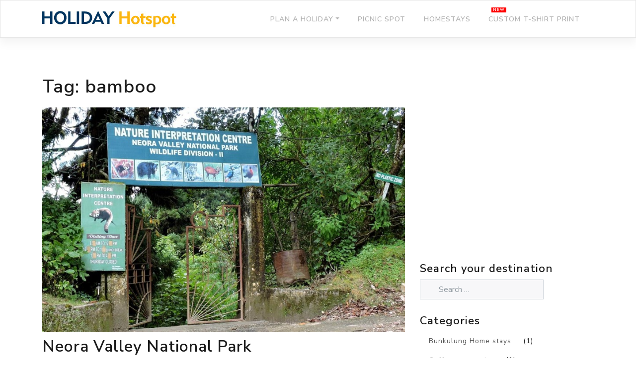

--- FILE ---
content_type: text/html; charset=UTF-8
request_url: https://www.holidayhotspot.info/tag/bamboo/
body_size: 12737
content:
<!DOCTYPE html>
<html dir="ltr" lang="en-US" prefix="og: https://ogp.me/ns#">
<head>
    <meta charset="UTF-8">
    <meta name="viewport" content="width=device-width, initial-scale=1">
    <meta http-equiv="X-UA-Compatible" content="IE=edge">
    <link rel="profile" href="http://gmpg.org/xfn/11">
<title>bamboo - Holiday Hotspot</title>
	<style>img:is([sizes="auto" i], [sizes^="auto," i]) { contain-intrinsic-size: 3000px 1500px }</style>
	
		<!-- All in One SEO 4.9.1 - aioseo.com -->
	<meta name="robots" content="max-image-preview:large" />
	<link rel="canonical" href="https://www.holidayhotspot.info/tag/bamboo/" />
	<meta name="generator" content="All in One SEO (AIOSEO) 4.9.1" />
		<script type="application/ld+json" class="aioseo-schema">
			{"@context":"https:\/\/schema.org","@graph":[{"@type":"BreadcrumbList","@id":"https:\/\/www.holidayhotspot.info\/tag\/bamboo\/#breadcrumblist","itemListElement":[{"@type":"ListItem","@id":"https:\/\/www.holidayhotspot.info#listItem","position":1,"name":"Home","item":"https:\/\/www.holidayhotspot.info","nextItem":{"@type":"ListItem","@id":"https:\/\/www.holidayhotspot.info\/tag\/bamboo\/#listItem","name":"bamboo"}},{"@type":"ListItem","@id":"https:\/\/www.holidayhotspot.info\/tag\/bamboo\/#listItem","position":2,"name":"bamboo","previousItem":{"@type":"ListItem","@id":"https:\/\/www.holidayhotspot.info#listItem","name":"Home"}}]},{"@type":"CollectionPage","@id":"https:\/\/www.holidayhotspot.info\/tag\/bamboo\/#collectionpage","url":"https:\/\/www.holidayhotspot.info\/tag\/bamboo\/","name":"bamboo - Holiday Hotspot","inLanguage":"en-US","isPartOf":{"@id":"https:\/\/www.holidayhotspot.info\/#website"},"breadcrumb":{"@id":"https:\/\/www.holidayhotspot.info\/tag\/bamboo\/#breadcrumblist"}},{"@type":"Organization","@id":"https:\/\/www.holidayhotspot.info\/#organization","name":"Holiday Hotspot","description":"Top 100 cheap home stays in West Bengal. No advance payment required, pay directly to the host. Best places to visit near Kolkata and in West Bengal, List of Tourist Spots in West Bengal, Weekend Getaways from Kolkata, List of adventure sports in West Bengal.","url":"https:\/\/www.holidayhotspot.info\/"},{"@type":"WebSite","@id":"https:\/\/www.holidayhotspot.info\/#website","url":"https:\/\/www.holidayhotspot.info\/","name":"Holiday Hotspot","description":"Top 100 cheap home stays in West Bengal. No advance payment required, pay directly to the host. Best places to visit near Kolkata and in West Bengal, List of Tourist Spots in West Bengal, Weekend Getaways from Kolkata, List of adventure sports in West Bengal.","inLanguage":"en-US","publisher":{"@id":"https:\/\/www.holidayhotspot.info\/#organization"}}]}
		</script>
		<!-- All in One SEO -->

<link rel="alternate" type="application/rss+xml" title="Holiday Hotspot &raquo; Feed" href="https://www.holidayhotspot.info/feed/" />
<link rel="alternate" type="application/rss+xml" title="Holiday Hotspot &raquo; Comments Feed" href="https://www.holidayhotspot.info/comments/feed/" />
<link rel="alternate" type="application/rss+xml" title="Holiday Hotspot &raquo; bamboo Tag Feed" href="https://www.holidayhotspot.info/tag/bamboo/feed/" />
<script type="text/javascript">
/* <![CDATA[ */
window._wpemojiSettings = {"baseUrl":"https:\/\/s.w.org\/images\/core\/emoji\/16.0.1\/72x72\/","ext":".png","svgUrl":"https:\/\/s.w.org\/images\/core\/emoji\/16.0.1\/svg\/","svgExt":".svg","source":{"concatemoji":"https:\/\/www.holidayhotspot.info\/wp-includes\/js\/wp-emoji-release.min.js?ver=6.8.3"}};
/*! This file is auto-generated */
!function(s,n){var o,i,e;function c(e){try{var t={supportTests:e,timestamp:(new Date).valueOf()};sessionStorage.setItem(o,JSON.stringify(t))}catch(e){}}function p(e,t,n){e.clearRect(0,0,e.canvas.width,e.canvas.height),e.fillText(t,0,0);var t=new Uint32Array(e.getImageData(0,0,e.canvas.width,e.canvas.height).data),a=(e.clearRect(0,0,e.canvas.width,e.canvas.height),e.fillText(n,0,0),new Uint32Array(e.getImageData(0,0,e.canvas.width,e.canvas.height).data));return t.every(function(e,t){return e===a[t]})}function u(e,t){e.clearRect(0,0,e.canvas.width,e.canvas.height),e.fillText(t,0,0);for(var n=e.getImageData(16,16,1,1),a=0;a<n.data.length;a++)if(0!==n.data[a])return!1;return!0}function f(e,t,n,a){switch(t){case"flag":return n(e,"\ud83c\udff3\ufe0f\u200d\u26a7\ufe0f","\ud83c\udff3\ufe0f\u200b\u26a7\ufe0f")?!1:!n(e,"\ud83c\udde8\ud83c\uddf6","\ud83c\udde8\u200b\ud83c\uddf6")&&!n(e,"\ud83c\udff4\udb40\udc67\udb40\udc62\udb40\udc65\udb40\udc6e\udb40\udc67\udb40\udc7f","\ud83c\udff4\u200b\udb40\udc67\u200b\udb40\udc62\u200b\udb40\udc65\u200b\udb40\udc6e\u200b\udb40\udc67\u200b\udb40\udc7f");case"emoji":return!a(e,"\ud83e\udedf")}return!1}function g(e,t,n,a){var r="undefined"!=typeof WorkerGlobalScope&&self instanceof WorkerGlobalScope?new OffscreenCanvas(300,150):s.createElement("canvas"),o=r.getContext("2d",{willReadFrequently:!0}),i=(o.textBaseline="top",o.font="600 32px Arial",{});return e.forEach(function(e){i[e]=t(o,e,n,a)}),i}function t(e){var t=s.createElement("script");t.src=e,t.defer=!0,s.head.appendChild(t)}"undefined"!=typeof Promise&&(o="wpEmojiSettingsSupports",i=["flag","emoji"],n.supports={everything:!0,everythingExceptFlag:!0},e=new Promise(function(e){s.addEventListener("DOMContentLoaded",e,{once:!0})}),new Promise(function(t){var n=function(){try{var e=JSON.parse(sessionStorage.getItem(o));if("object"==typeof e&&"number"==typeof e.timestamp&&(new Date).valueOf()<e.timestamp+604800&&"object"==typeof e.supportTests)return e.supportTests}catch(e){}return null}();if(!n){if("undefined"!=typeof Worker&&"undefined"!=typeof OffscreenCanvas&&"undefined"!=typeof URL&&URL.createObjectURL&&"undefined"!=typeof Blob)try{var e="postMessage("+g.toString()+"("+[JSON.stringify(i),f.toString(),p.toString(),u.toString()].join(",")+"));",a=new Blob([e],{type:"text/javascript"}),r=new Worker(URL.createObjectURL(a),{name:"wpTestEmojiSupports"});return void(r.onmessage=function(e){c(n=e.data),r.terminate(),t(n)})}catch(e){}c(n=g(i,f,p,u))}t(n)}).then(function(e){for(var t in e)n.supports[t]=e[t],n.supports.everything=n.supports.everything&&n.supports[t],"flag"!==t&&(n.supports.everythingExceptFlag=n.supports.everythingExceptFlag&&n.supports[t]);n.supports.everythingExceptFlag=n.supports.everythingExceptFlag&&!n.supports.flag,n.DOMReady=!1,n.readyCallback=function(){n.DOMReady=!0}}).then(function(){return e}).then(function(){var e;n.supports.everything||(n.readyCallback(),(e=n.source||{}).concatemoji?t(e.concatemoji):e.wpemoji&&e.twemoji&&(t(e.twemoji),t(e.wpemoji)))}))}((window,document),window._wpemojiSettings);
/* ]]> */
</script>
<style id='wp-emoji-styles-inline-css' type='text/css'>

	img.wp-smiley, img.emoji {
		display: inline !important;
		border: none !important;
		box-shadow: none !important;
		height: 1em !important;
		width: 1em !important;
		margin: 0 0.07em !important;
		vertical-align: -0.1em !important;
		background: none !important;
		padding: 0 !important;
	}
</style>
<link rel='stylesheet' id='wp-block-library-css' href='https://www.holidayhotspot.info/wp-includes/css/dist/block-library/style.min.css?ver=6.8.3' type='text/css' media='all' />
<style id='classic-theme-styles-inline-css' type='text/css'>
/*! This file is auto-generated */
.wp-block-button__link{color:#fff;background-color:#32373c;border-radius:9999px;box-shadow:none;text-decoration:none;padding:calc(.667em + 2px) calc(1.333em + 2px);font-size:1.125em}.wp-block-file__button{background:#32373c;color:#fff;text-decoration:none}
</style>
<link rel='stylesheet' id='aioseo/css/src/vue/standalone/blocks/table-of-contents/global.scss-css' href='https://www.holidayhotspot.info/wp-content/plugins/all-in-one-seo-pack/dist/Lite/assets/css/table-of-contents/global.e90f6d47.css?ver=4.9.1' type='text/css' media='all' />
<style id='global-styles-inline-css' type='text/css'>
:root{--wp--preset--aspect-ratio--square: 1;--wp--preset--aspect-ratio--4-3: 4/3;--wp--preset--aspect-ratio--3-4: 3/4;--wp--preset--aspect-ratio--3-2: 3/2;--wp--preset--aspect-ratio--2-3: 2/3;--wp--preset--aspect-ratio--16-9: 16/9;--wp--preset--aspect-ratio--9-16: 9/16;--wp--preset--color--black: #000000;--wp--preset--color--cyan-bluish-gray: #abb8c3;--wp--preset--color--white: #ffffff;--wp--preset--color--pale-pink: #f78da7;--wp--preset--color--vivid-red: #cf2e2e;--wp--preset--color--luminous-vivid-orange: #ff6900;--wp--preset--color--luminous-vivid-amber: #fcb900;--wp--preset--color--light-green-cyan: #7bdcb5;--wp--preset--color--vivid-green-cyan: #00d084;--wp--preset--color--pale-cyan-blue: #8ed1fc;--wp--preset--color--vivid-cyan-blue: #0693e3;--wp--preset--color--vivid-purple: #9b51e0;--wp--preset--gradient--vivid-cyan-blue-to-vivid-purple: linear-gradient(135deg,rgba(6,147,227,1) 0%,rgb(155,81,224) 100%);--wp--preset--gradient--light-green-cyan-to-vivid-green-cyan: linear-gradient(135deg,rgb(122,220,180) 0%,rgb(0,208,130) 100%);--wp--preset--gradient--luminous-vivid-amber-to-luminous-vivid-orange: linear-gradient(135deg,rgba(252,185,0,1) 0%,rgba(255,105,0,1) 100%);--wp--preset--gradient--luminous-vivid-orange-to-vivid-red: linear-gradient(135deg,rgba(255,105,0,1) 0%,rgb(207,46,46) 100%);--wp--preset--gradient--very-light-gray-to-cyan-bluish-gray: linear-gradient(135deg,rgb(238,238,238) 0%,rgb(169,184,195) 100%);--wp--preset--gradient--cool-to-warm-spectrum: linear-gradient(135deg,rgb(74,234,220) 0%,rgb(151,120,209) 20%,rgb(207,42,186) 40%,rgb(238,44,130) 60%,rgb(251,105,98) 80%,rgb(254,248,76) 100%);--wp--preset--gradient--blush-light-purple: linear-gradient(135deg,rgb(255,206,236) 0%,rgb(152,150,240) 100%);--wp--preset--gradient--blush-bordeaux: linear-gradient(135deg,rgb(254,205,165) 0%,rgb(254,45,45) 50%,rgb(107,0,62) 100%);--wp--preset--gradient--luminous-dusk: linear-gradient(135deg,rgb(255,203,112) 0%,rgb(199,81,192) 50%,rgb(65,88,208) 100%);--wp--preset--gradient--pale-ocean: linear-gradient(135deg,rgb(255,245,203) 0%,rgb(182,227,212) 50%,rgb(51,167,181) 100%);--wp--preset--gradient--electric-grass: linear-gradient(135deg,rgb(202,248,128) 0%,rgb(113,206,126) 100%);--wp--preset--gradient--midnight: linear-gradient(135deg,rgb(2,3,129) 0%,rgb(40,116,252) 100%);--wp--preset--font-size--small: 13px;--wp--preset--font-size--medium: 20px;--wp--preset--font-size--large: 36px;--wp--preset--font-size--x-large: 42px;--wp--preset--spacing--20: 0.44rem;--wp--preset--spacing--30: 0.67rem;--wp--preset--spacing--40: 1rem;--wp--preset--spacing--50: 1.5rem;--wp--preset--spacing--60: 2.25rem;--wp--preset--spacing--70: 3.38rem;--wp--preset--spacing--80: 5.06rem;--wp--preset--shadow--natural: 6px 6px 9px rgba(0, 0, 0, 0.2);--wp--preset--shadow--deep: 12px 12px 50px rgba(0, 0, 0, 0.4);--wp--preset--shadow--sharp: 6px 6px 0px rgba(0, 0, 0, 0.2);--wp--preset--shadow--outlined: 6px 6px 0px -3px rgba(255, 255, 255, 1), 6px 6px rgba(0, 0, 0, 1);--wp--preset--shadow--crisp: 6px 6px 0px rgba(0, 0, 0, 1);}:where(.is-layout-flex){gap: 0.5em;}:where(.is-layout-grid){gap: 0.5em;}body .is-layout-flex{display: flex;}.is-layout-flex{flex-wrap: wrap;align-items: center;}.is-layout-flex > :is(*, div){margin: 0;}body .is-layout-grid{display: grid;}.is-layout-grid > :is(*, div){margin: 0;}:where(.wp-block-columns.is-layout-flex){gap: 2em;}:where(.wp-block-columns.is-layout-grid){gap: 2em;}:where(.wp-block-post-template.is-layout-flex){gap: 1.25em;}:where(.wp-block-post-template.is-layout-grid){gap: 1.25em;}.has-black-color{color: var(--wp--preset--color--black) !important;}.has-cyan-bluish-gray-color{color: var(--wp--preset--color--cyan-bluish-gray) !important;}.has-white-color{color: var(--wp--preset--color--white) !important;}.has-pale-pink-color{color: var(--wp--preset--color--pale-pink) !important;}.has-vivid-red-color{color: var(--wp--preset--color--vivid-red) !important;}.has-luminous-vivid-orange-color{color: var(--wp--preset--color--luminous-vivid-orange) !important;}.has-luminous-vivid-amber-color{color: var(--wp--preset--color--luminous-vivid-amber) !important;}.has-light-green-cyan-color{color: var(--wp--preset--color--light-green-cyan) !important;}.has-vivid-green-cyan-color{color: var(--wp--preset--color--vivid-green-cyan) !important;}.has-pale-cyan-blue-color{color: var(--wp--preset--color--pale-cyan-blue) !important;}.has-vivid-cyan-blue-color{color: var(--wp--preset--color--vivid-cyan-blue) !important;}.has-vivid-purple-color{color: var(--wp--preset--color--vivid-purple) !important;}.has-black-background-color{background-color: var(--wp--preset--color--black) !important;}.has-cyan-bluish-gray-background-color{background-color: var(--wp--preset--color--cyan-bluish-gray) !important;}.has-white-background-color{background-color: var(--wp--preset--color--white) !important;}.has-pale-pink-background-color{background-color: var(--wp--preset--color--pale-pink) !important;}.has-vivid-red-background-color{background-color: var(--wp--preset--color--vivid-red) !important;}.has-luminous-vivid-orange-background-color{background-color: var(--wp--preset--color--luminous-vivid-orange) !important;}.has-luminous-vivid-amber-background-color{background-color: var(--wp--preset--color--luminous-vivid-amber) !important;}.has-light-green-cyan-background-color{background-color: var(--wp--preset--color--light-green-cyan) !important;}.has-vivid-green-cyan-background-color{background-color: var(--wp--preset--color--vivid-green-cyan) !important;}.has-pale-cyan-blue-background-color{background-color: var(--wp--preset--color--pale-cyan-blue) !important;}.has-vivid-cyan-blue-background-color{background-color: var(--wp--preset--color--vivid-cyan-blue) !important;}.has-vivid-purple-background-color{background-color: var(--wp--preset--color--vivid-purple) !important;}.has-black-border-color{border-color: var(--wp--preset--color--black) !important;}.has-cyan-bluish-gray-border-color{border-color: var(--wp--preset--color--cyan-bluish-gray) !important;}.has-white-border-color{border-color: var(--wp--preset--color--white) !important;}.has-pale-pink-border-color{border-color: var(--wp--preset--color--pale-pink) !important;}.has-vivid-red-border-color{border-color: var(--wp--preset--color--vivid-red) !important;}.has-luminous-vivid-orange-border-color{border-color: var(--wp--preset--color--luminous-vivid-orange) !important;}.has-luminous-vivid-amber-border-color{border-color: var(--wp--preset--color--luminous-vivid-amber) !important;}.has-light-green-cyan-border-color{border-color: var(--wp--preset--color--light-green-cyan) !important;}.has-vivid-green-cyan-border-color{border-color: var(--wp--preset--color--vivid-green-cyan) !important;}.has-pale-cyan-blue-border-color{border-color: var(--wp--preset--color--pale-cyan-blue) !important;}.has-vivid-cyan-blue-border-color{border-color: var(--wp--preset--color--vivid-cyan-blue) !important;}.has-vivid-purple-border-color{border-color: var(--wp--preset--color--vivid-purple) !important;}.has-vivid-cyan-blue-to-vivid-purple-gradient-background{background: var(--wp--preset--gradient--vivid-cyan-blue-to-vivid-purple) !important;}.has-light-green-cyan-to-vivid-green-cyan-gradient-background{background: var(--wp--preset--gradient--light-green-cyan-to-vivid-green-cyan) !important;}.has-luminous-vivid-amber-to-luminous-vivid-orange-gradient-background{background: var(--wp--preset--gradient--luminous-vivid-amber-to-luminous-vivid-orange) !important;}.has-luminous-vivid-orange-to-vivid-red-gradient-background{background: var(--wp--preset--gradient--luminous-vivid-orange-to-vivid-red) !important;}.has-very-light-gray-to-cyan-bluish-gray-gradient-background{background: var(--wp--preset--gradient--very-light-gray-to-cyan-bluish-gray) !important;}.has-cool-to-warm-spectrum-gradient-background{background: var(--wp--preset--gradient--cool-to-warm-spectrum) !important;}.has-blush-light-purple-gradient-background{background: var(--wp--preset--gradient--blush-light-purple) !important;}.has-blush-bordeaux-gradient-background{background: var(--wp--preset--gradient--blush-bordeaux) !important;}.has-luminous-dusk-gradient-background{background: var(--wp--preset--gradient--luminous-dusk) !important;}.has-pale-ocean-gradient-background{background: var(--wp--preset--gradient--pale-ocean) !important;}.has-electric-grass-gradient-background{background: var(--wp--preset--gradient--electric-grass) !important;}.has-midnight-gradient-background{background: var(--wp--preset--gradient--midnight) !important;}.has-small-font-size{font-size: var(--wp--preset--font-size--small) !important;}.has-medium-font-size{font-size: var(--wp--preset--font-size--medium) !important;}.has-large-font-size{font-size: var(--wp--preset--font-size--large) !important;}.has-x-large-font-size{font-size: var(--wp--preset--font-size--x-large) !important;}
:where(.wp-block-post-template.is-layout-flex){gap: 1.25em;}:where(.wp-block-post-template.is-layout-grid){gap: 1.25em;}
:where(.wp-block-columns.is-layout-flex){gap: 2em;}:where(.wp-block-columns.is-layout-grid){gap: 2em;}
:root :where(.wp-block-pullquote){font-size: 1.5em;line-height: 1.6;}
</style>
<link rel='stylesheet' id='contact-form-7-css' href='https://www.holidayhotspot.info/wp-content/plugins/contact-form-7/includes/css/styles.css?ver=6.1.4' type='text/css' media='all' />
<link rel='stylesheet' id='wp-bootstrap-starter-bootstrap-css-css' href='https://www.holidayhotspot.info/wp-content/themes/wp-bootstrap-starter/inc/assets/css/bootstrap.min.css?ver=6.8.3' type='text/css' media='all' />
<link rel='stylesheet' id='wp-bootstrap-pro-fontawesome-cdn-css' href='https://www.holidayhotspot.info/wp-content/themes/wp-bootstrap-starter/inc/assets/css/fontawesome.min.css?ver=6.8.3' type='text/css' media='all' />
<link rel='stylesheet' id='wp-bootstrap-starter-style-css' href='https://www.holidayhotspot.info/wp-content/themes/wp-bootstrap-starter/style.css?ver=6.8.3' type='text/css' media='all' />
<link rel='stylesheet' id='wp-bootstrap-starter-lux-css' href='https://www.holidayhotspot.info/wp-content/themes/wp-bootstrap-starter/inc/assets/css/presets/theme-option/lux.css?ver=6.8.3' type='text/css' media='all' />
<script type="text/javascript" src="https://www.holidayhotspot.info/wp-includes/js/jquery/jquery.min.js?ver=3.7.1" id="jquery-core-js"></script>
<script type="text/javascript" src="https://www.holidayhotspot.info/wp-includes/js/jquery/jquery-migrate.min.js?ver=3.4.1" id="jquery-migrate-js"></script>
<!--[if lt IE 9]>
<script type="text/javascript" src="https://www.holidayhotspot.info/wp-content/themes/wp-bootstrap-starter/inc/assets/js/html5.js?ver=3.7.0" id="html5hiv-js"></script>
<![endif]-->
<link rel="https://api.w.org/" href="https://www.holidayhotspot.info/wp-json/" /><link rel="alternate" title="JSON" type="application/json" href="https://www.holidayhotspot.info/wp-json/wp/v2/tags/309" /><link rel="EditURI" type="application/rsd+xml" title="RSD" href="https://www.holidayhotspot.info/xmlrpc.php?rsd" />
<meta name="generator" content="WordPress 6.8.3" />
 
		<style type="text/css">
			.social-ring:after {
				 clear: both;
			}
				   
			.social-ring:before,
			.social-ring:after {
				 content: "";
				 display: table;
			}
			
			.social-ring {
				margin: 0 0 0.5em !important;
				padding: 0 !important;
				line-height: 20px !important;
				height: auto;
				font-size: 11px;
			}
			.social-ring-button {
				float: left !important;
								height: 30px;
								margin: 0 5px 0 0 !important;
				padding: 0 !important;
			}
			.social-ring .social-ring-button iframe {
				max-width: none !important;
			}
		</style>
	<link rel="pingback" href="https://www.holidayhotspot.info/xmlrpc.php">    <style type="text/css">
        #page-sub-header { background: #fff; }
    </style>
    	<style type="text/css">
			.site-title,
		.site-description {
			position: absolute;
			clip: rect(1px, 1px, 1px, 1px);
		}
		</style>
	<link rel="icon" href="https://www.holidayhotspot.info/wp-content/uploads/2019/11/cropped-logo-icon-2-32x32.png" sizes="32x32" />
<link rel="icon" href="https://www.holidayhotspot.info/wp-content/uploads/2019/11/cropped-logo-icon-2-192x192.png" sizes="192x192" />
<link rel="apple-touch-icon" href="https://www.holidayhotspot.info/wp-content/uploads/2019/11/cropped-logo-icon-2-180x180.png" />
<meta name="msapplication-TileImage" content="https://www.holidayhotspot.info/wp-content/uploads/2019/11/cropped-logo-icon-2-270x270.png" />
		<style type="text/css" id="wp-custom-css">
			body { color: #222;}
a { color: #f35d05;}
h2 a,
#footer-widget a,
aside a
{ color: #555;}
.cat-links a,
.tags-links a {    color: rgba(0, 0, 0, 0.3);}
b, strong {
       font-weight: 700;
    font-family: arial;
}
.homestay-list h2 a { color: #222;}
 .archive .wp-post-image { margin-bottom: 10px;
}
.more-link {
	  background-color: #314381;
    padding: 8px 15px;
    text-transform: uppercase;
    color: #fff;
  	display: inline-block;
    clear: both;
    font-size: .65rem;
}
.more-link:hover {	 
    color: #fff;
	  text-decoration: none;
}
.sidebar-g-ad li { list-style: none; margin: 0;}		</style>
		<!-- Google Tag Manager -->
<script>(function(w,d,s,l,i){w[l]=w[l]||[];w[l].push({'gtm.start':
new Date().getTime(),event:'gtm.js'});var f=d.getElementsByTagName(s)[0],
j=d.createElement(s),dl=l!='dataLayer'?'&l='+l:'';j.async=true;j.src=
'https://www.googletagmanager.com/gtm.js?id='+i+dl;f.parentNode.insertBefore(j,f);
})(window,document,'script','dataLayer','GTM-TTR955H');</script>
<!-- End Google Tag Manager -->
<!-- Google tag (gtag.js) -->
<script async src="https://www.googletagmanager.com/gtag/js?id=G-M9JFL0WLG1"></script>
<script>
  window.dataLayer = window.dataLayer || [];
  function gtag(){dataLayer.push(arguments);}
  gtag('js', new Date());

  gtag('config', 'G-M9JFL0WLG1');
</script>
<!-- End Google tag (gtag.js) -->

<!-- Google add -->
<script async src="https://pagead2.googlesyndication.com/pagead/js/adsbygoogle.js?client=ca-pub-5457329866947955" crossorigin="anonymous"></script>
<!-- / Google add -->
</head>

<body class="archive tag tag-bamboo tag-309 wp-theme-wp-bootstrap-starter hfeed theme-preset-active">
<!-- Google Tag Manager (noscript) -->
<noscript><iframe src="https://www.googletagmanager.com/ns.html?id=GTM-TTR955H"
height="0" width="0" style="display:none;visibility:hidden"></iframe></noscript>
<!-- End Google Tag Manager (noscript) -->
<div id="page" class="site">
	<a class="skip-link screen-reader-text" href="#content">Skip to content</a>
    	<header id="masthead" class="site-header navbar-static-top navbar-light bg-light" role="banner">
        <div class="container">
            <nav class="navbar navbar-expand-xl p-0">
                <div class="navbar-brand">
                                            <a href="https://www.holidayhotspot.info/">
                            <img src="https://www.holidayhotspot.info/wp-content/uploads/2018/12/holiday-hot-spot-logo.jpg" alt="Holiday Hotspot">
                        </a>
                    
                </div>
                <button class="navbar-toggler" type="button" data-toggle="collapse" data-target="#main-nav" aria-controls="" aria-expanded="false" aria-label="Toggle navigation">
                    <span class="navbar-toggler-icon"></span>
                </button>

                <div id="main-nav" class="collapse navbar-collapse justify-content-end"><ul id="menu-top-bar-main-menu" class="navbar-nav"><li itemscope="itemscope" itemtype="https://www.schema.org/SiteNavigationElement" id="menu-item-2261" class="menu-item menu-item-type-post_type menu-item-object-page menu-item-has-children dropdown menu-item-2261 nav-item"><a title="Plan a holiday" href="#" data-toggle="dropdown" aria-haspopup="true" aria-expanded="false" class="dropdown-toggle nav-link" id="menu-item-dropdown-2261">Plan a holiday</a>
<ul class="dropdown-menu" aria-labelledby="menu-item-dropdown-2261" role="menu">
	<li itemscope="itemscope" itemtype="https://www.schema.org/SiteNavigationElement" id="menu-item-2231" class="menu-item menu-item-type-taxonomy menu-item-object-category menu-item-2231 nav-item"><a title="Weekend Destination around Kolkata" href="https://www.holidayhotspot.info/category/west-bengal/weekend-destination-around-kolkata/" class="dropdown-item">Weekend Destination around Kolkata</a></li>
	<li itemscope="itemscope" itemtype="https://www.schema.org/SiteNavigationElement" id="menu-item-3020" class="menu-item menu-item-type-taxonomy menu-item-object-category menu-item-3020 nav-item"><a title="National parks and wildlife sanctuaries in West Bengal" href="https://www.holidayhotspot.info/category/west-bengal/popular-national-parks-and-wildlife-sanctuaries-in-west-bengal/" class="dropdown-item">National parks and wildlife sanctuaries in West Bengal</a></li>
	<li itemscope="itemscope" itemtype="https://www.schema.org/SiteNavigationElement" id="menu-item-2255" class="menu-item menu-item-type-taxonomy menu-item-object-category menu-item-2255 nav-item"><a title="Adventure Sports in west bengal" href="https://www.holidayhotspot.info/category/west-bengal/adventure-sports-rock-climbing-mountaineering-in-west-bengal/" class="dropdown-item">Adventure Sports in west bengal</a></li>
	<li itemscope="itemscope" itemtype="https://www.schema.org/SiteNavigationElement" id="menu-item-2228" class="menu-item menu-item-type-taxonomy menu-item-object-category menu-item-2228 nav-item"><a title="Forest Bungalow in West Bengal" href="https://www.holidayhotspot.info/category/west-bengal/forest-bungalow-in-west-bengal/" class="dropdown-item">Forest Bungalow in West Bengal</a></li>
	<li itemscope="itemscope" itemtype="https://www.schema.org/SiteNavigationElement" id="menu-item-2235" class="menu-item menu-item-type-taxonomy menu-item-object-category menu-item-2235 nav-item"><a title="Historical Places in West Bengal" href="https://www.holidayhotspot.info/category/west-bengal/historical-places-in-west-bengal/" class="dropdown-item">Historical Places in West Bengal</a></li>
	<li itemscope="itemscope" itemtype="https://www.schema.org/SiteNavigationElement" id="menu-item-2251" class="menu-item menu-item-type-taxonomy menu-item-object-category menu-item-2251 nav-item"><a title="Jungle Safari in West Bengal" href="https://www.holidayhotspot.info/category/west-bengal/jungle-safari-in-west-bengal/" class="dropdown-item">Jungle Safari in West Bengal</a></li>
	<li itemscope="itemscope" itemtype="https://www.schema.org/SiteNavigationElement" id="menu-item-2232" class="menu-item menu-item-type-taxonomy menu-item-object-category menu-item-2232 nav-item"><a title="Art and Culture in West Bengal" href="https://www.holidayhotspot.info/category/west-bengal/art-and-culture-in-west-bengal/" class="dropdown-item">Art and Culture in West Bengal</a></li>
	<li itemscope="itemscope" itemtype="https://www.schema.org/SiteNavigationElement" id="menu-item-2233" class="menu-item menu-item-type-taxonomy menu-item-object-category menu-item-2233 nav-item"><a title="Bird Sanctuary in West Bengal" href="https://www.holidayhotspot.info/category/west-bengal/bird-sanctuary-in-west-bengal/" class="dropdown-item">Bird Sanctuary in West Bengal</a></li>
	<li itemscope="itemscope" itemtype="https://www.schema.org/SiteNavigationElement" id="menu-item-2234" class="menu-item menu-item-type-taxonomy menu-item-object-category menu-item-2234 nav-item"><a title="Falls in West Bengal" href="https://www.holidayhotspot.info/category/west-bengal/falls-in-west-bengal/" class="dropdown-item">Falls in West Bengal</a></li>
	<li itemscope="itemscope" itemtype="https://www.schema.org/SiteNavigationElement" id="menu-item-2252" class="menu-item menu-item-type-taxonomy menu-item-object-category menu-item-2252 nav-item"><a title="Lakes in West Bengal" href="https://www.holidayhotspot.info/category/west-bengal/lakes-in-west-bengal/" class="dropdown-item">Lakes in West Bengal</a></li>
	<li itemscope="itemscope" itemtype="https://www.schema.org/SiteNavigationElement" id="menu-item-2254" class="menu-item menu-item-type-taxonomy menu-item-object-category menu-item-2254 nav-item"><a title="Pilgrimage destinations in West Bengal" href="https://www.holidayhotspot.info/category/west-bengal/popular-pilgrimage-destinations-in-west-bengal/" class="dropdown-item">Pilgrimage destinations in West Bengal</a></li>
	<li itemscope="itemscope" itemtype="https://www.schema.org/SiteNavigationElement" id="menu-item-2250" class="menu-item menu-item-type-taxonomy menu-item-object-category menu-item-2250 nav-item"><a title="Himalaya in West Bengal" href="https://www.holidayhotspot.info/category/west-bengal/himalaya-in-west-bengal/" class="dropdown-item">Himalaya in West Bengal</a></li>
</ul>
</li>
<li itemscope="itemscope" itemtype="https://www.schema.org/SiteNavigationElement" id="menu-item-2307" class="menu-item menu-item-type-post_type menu-item-object-page menu-item-2307 nav-item"><a title="Picnic Spot" href="https://www.holidayhotspot.info/picnic-spot-in-west-bengal/" class="nav-link">Picnic Spot</a></li>
<li itemscope="itemscope" itemtype="https://www.schema.org/SiteNavigationElement" id="menu-item-4809" class="menu-item menu-item-type-custom menu-item-object-custom menu-item-home menu-item-4809 nav-item"><a title="Homestays" href="http://www.holidayhotspot.info" class="nav-link">Homestays</a></li>
<li itemscope="itemscope" itemtype="https://www.schema.org/SiteNavigationElement" id="menu-item-7321" class="menu-item menu-item-type-custom menu-item-object-custom menu-item-7321 nav-item"><a title="Custom T-shirt print" href="https://www.holidayhotspot.info/kristi/" class="nav-link">Custom T-shirt print</a></li>
</ul></div>
            </nav>
        </div>
	</header><!-- #masthead -->
    	<div id="content" class="site-content">
		<div class="container">
			<div class="row">
                
	<section id="primary" class="content-area col-sm-12 col-lg-8">
		<main id="main" class="site-main" role="main">

		
			<header class="page-header">
				<h1 class="page-title">Tag: <span>bamboo</span></h1>			</header><!-- .page-header -->

			
<article id="post-1154" class="post-1154 post type-post status-publish format-standard has-post-thumbnail hentry category-adventure-sports-rock-climbing-mountaineering-in-west-bengal category-bird-sanctuary-in-west-bengal category-jungle-safari-in-west-bengal category-popular-national-parks-and-wildlife-sanctuaries-in-west-bengal category-trekking-to-himalayas-west-bengal category-west-bengal category-wildlife-in-west-bengal tag-accommodation-in-neora-valley-national-park tag-adventure-in-neora-valley-national-park tag-area-of-neora-valley-national-park tag-attractions-of-neora-valley-national-park tag-bamboo tag-bamboo-groves tag-biggest-biodiversity-zone tag-biosphere-reserve-in-india tag-bird-watchers tag-birds tag-bugs tag-chalsa tag-cicadas tag-civet tag-crimson-breasted-woodpecker tag-darjeeling tag-distance-of-neora-valley-national-park-from-lava tag-entry-point-of-neora-valley tag-excellent-sightseeing tag-fantastic-climate tag-ferns tag-full-of-medicinal-plants tag-golden-throated-barbet tag-goral tag-green-pit-viper tag-height-of-rachela-pass tag-highest-point-of-neora-valley tag-hill-stations tag-himalaya tag-himalayan-flying-squirrel tag-himalayan-range tag-how-to-reach-neora-valley-national-park tag-jerdons-baza tag-kanchenjunga tag-king-cobra tag-leopard-cat tag-lizards tag-magnificent-view-of-kanchenjunga tag-medicinal-plants tag-moths tag-mountain-streams tag-neora-river tag-neora-valley tag-neora-valley-established-in-1986 tag-neora-valley-national-park tag-neora-valley-national-park-near-lava-in-kalimpong tag-neora-valley-through-samsing tag-north-east-indias-biggest-biodiversity-zone tag-north-eastern-himalayas tag-oak tag-orchids tag-popular-hill-stations tag-popular-hill-stations-in-india tag-popular-hill-stations-in-west-bengal tag-rachela-pass tag-red-panda tag-red-panda-camp tag-restriction-at-neora-valley-national-park tag-rhododendrons tag-richest-biosphere-reserve-in-india tag-sal tag-serow tag-sloth-bear tag-tiffin-dara tag-tragopan tag-trek-to-jaributi tag-trek-to-rachela-pass tag-trekkers-paradise tag-virgin-forest tag-wasps tag-water-of-neora-river tag-west-bengal tag-white-browed-bush-robin tag-white-tailed-robin tag-wild-boar tag-woodpecker tag-world-heritage-site tag-world-heritage-site-in-darjeeling-district tag-world-heritage-site-in-kalimpong tag-world-heritage-site-in-west-bengal">
	<div class="post-thumbnail">
		<img width="825" height="510" src="https://www.holidayhotspot.info/wp-content/uploads/2014/11/neora-valley-national-park-and-nature-interpretation-center-in-lava-825x510.jpg" class="attachment-post-thumbnail size-post-thumbnail wp-post-image" alt="Nature interpretation center in lava" decoding="async" fetchpriority="high" />		<div class="courtesy-text">
         <a href="" target="_blank" rel="nofollow"></a>
        </div>
	</div>
	<header class="entry-header">
		<h2 class="entry-title"><a href="https://www.holidayhotspot.info/neora-valley-national-park-at-lava/" rel="bookmark">Neora Valley National Park</a></h2>		<div class="entry-meta">
			<span class="posted-on">Posted on <a href="https://www.holidayhotspot.info/neora-valley-national-park-at-lava/" rel="bookmark"><time class="entry-date published" datetime="2014-09-20T15:42:56+00:00">September 20, 2014</time></a></span> | <span class="byline"> by <span class="author vcard"><a class="url fn n" href="https://www.holidayhotspot.info/author/indispottravel/">indispottravel</a></span></span>		</div><!-- .entry-meta -->
			</header><!-- .entry-header -->
	<div class="entry-content">
		<p>Established in 1986 Neora Valley National Park is located near <a title="Lava is located 34 kilometers east of Kalimpong" href="https://www.holidayhotspot.info/west-bengal/lava-is-located-34-kilometers-east-of-kalimpong/">Lava</a> in <a title="Kalimpong, a hill resort close to Darjeeling" href="https://www.holidayhotspot.info/west-bengal/kalimpong-a-hill-resort-close-to-darjeeling/">Kalimpong</a> subdivision of <a title="Darjeeling, Queen of Hill Stations" href="https://www.holidayhotspot.info/west-bengal/darjeeling-queen-of-hill-stations/">Darjeeling</a> District. Covering an area of 89 square kilometers this park is of the richest biosphere reserve in India. <strong>Open from 8 am to 12 noon, 1pm – 4pm. It is closed on Thursdays.</strong> It is one of the most popular tourist destinations and is growing rapidly in importance due to the number of tourists and also due to the diverse flora and fauna of North Eastern Himalayas. Located at a distance of 32 kilometers from both <a title="Lava is located 34 kilometers east of Kalimpong" href="https://www.holidayhotspot.info/west-bengal/lava-is-located-34-kilometers-east-of-kalimpong/">Lava </a>and <a title="Samsing is on the border of Jalpaiguri and Darjeeling an elevation of 3,000 feet" href="https://www.holidayhotspot.info/west-bengal/samsing-is-on-the-border-of-jalpaiguri-and-darjeeling-an-elevation-of-3000-feet/">Samsing </a>which is the border area, Neora Valley National Park has been declared by UNESCO as a World Heritage Site. <strong><span style="color: #222222;">Entry fee to this awesome reserve is INR 20.</span></strong> <a href="https://www.holidayhotspot.info/neora-valley-national-park-at-lava/#more-1154" class="more-link">Continue reading <span class="meta-nav">&rarr;</span></a></p>
	</div><!-- .entry-content -->

	<footer class="entry-footer">
		<span class="cat-links">Posted in <a href="https://www.holidayhotspot.info/category/west-bengal/adventure-sports-rock-climbing-mountaineering-in-west-bengal/" rel="category tag">Adventure Sports in west bengal</a>, <a href="https://www.holidayhotspot.info/category/west-bengal/bird-sanctuary-in-west-bengal/" rel="category tag">Bird Sanctuary in West Bengal</a>, <a href="https://www.holidayhotspot.info/category/west-bengal/jungle-safari-in-west-bengal/" rel="category tag">Jungle Safari in West Bengal</a>, <a href="https://www.holidayhotspot.info/category/west-bengal/popular-national-parks-and-wildlife-sanctuaries-in-west-bengal/" rel="category tag">National parks and wildlife sanctuaries in West Bengal</a>, <a href="https://www.holidayhotspot.info/category/west-bengal/adventure-sports-rock-climbing-mountaineering-in-west-bengal/trekking-to-himalayas-west-bengal/" rel="category tag">Trekking to Himalayas</a>, <a href="https://www.holidayhotspot.info/category/west-bengal/" rel="category tag">West Bengal</a>, <a href="https://www.holidayhotspot.info/category/west-bengal/wildlife-in-west-bengal/" rel="category tag">Wildlife in West Bengal</a></span> | <span class="tags-links">Tagged <a href="https://www.holidayhotspot.info/tag/accommodation-in-neora-valley-national-park/" rel="tag">Accommodation in Neora Valley National Park</a>, <a href="https://www.holidayhotspot.info/tag/adventure-in-neora-valley-national-park/" rel="tag">adventure in Neora Valley National Park</a>, <a href="https://www.holidayhotspot.info/tag/area-of-neora-valley-national-park/" rel="tag">area of Neora Valley National Park</a>, <a href="https://www.holidayhotspot.info/tag/attractions-of-neora-valley-national-park/" rel="tag">attractions of Neora Valley National Park</a>, <a href="https://www.holidayhotspot.info/tag/bamboo/" rel="tag">bamboo</a>, <a href="https://www.holidayhotspot.info/tag/bamboo-groves/" rel="tag">bamboo groves</a>, <a href="https://www.holidayhotspot.info/tag/biggest-biodiversity-zone/" rel="tag">biggest biodiversity zone</a>, <a href="https://www.holidayhotspot.info/tag/biosphere-reserve-in-india/" rel="tag">biosphere reserve in India</a>, <a href="https://www.holidayhotspot.info/tag/bird-watchers/" rel="tag">Bird watchers</a>, <a href="https://www.holidayhotspot.info/tag/birds/" rel="tag">birds</a>, <a href="https://www.holidayhotspot.info/tag/bugs/" rel="tag">bugs</a>, <a href="https://www.holidayhotspot.info/tag/chalsa/" rel="tag">Chalsa</a>, <a href="https://www.holidayhotspot.info/tag/cicadas/" rel="tag">cicadas</a>, <a href="https://www.holidayhotspot.info/tag/civet/" rel="tag">civet</a>, <a href="https://www.holidayhotspot.info/tag/crimson-breasted-woodpecker/" rel="tag">Crimson-breasted Woodpecker</a>, <a href="https://www.holidayhotspot.info/tag/darjeeling/" rel="tag">Darjeeling</a>, <a href="https://www.holidayhotspot.info/tag/distance-of-neora-valley-national-park-from-lava/" rel="tag">Distance of Neora Valley National Park from Lava</a>, <a href="https://www.holidayhotspot.info/tag/entry-point-of-neora-valley/" rel="tag">entry point of Neora Valley</a>, <a href="https://www.holidayhotspot.info/tag/excellent-sightseeing/" rel="tag">excellent sightseeing</a>, <a href="https://www.holidayhotspot.info/tag/fantastic-climate/" rel="tag">fantastic climate</a>, <a href="https://www.holidayhotspot.info/tag/ferns/" rel="tag">ferns</a>, <a href="https://www.holidayhotspot.info/tag/full-of-medicinal-plants/" rel="tag">full of medicinal plants</a>, <a href="https://www.holidayhotspot.info/tag/golden-throated-barbet/" rel="tag">Golden-throated Barbet</a>, <a href="https://www.holidayhotspot.info/tag/goral/" rel="tag">goral</a>, <a href="https://www.holidayhotspot.info/tag/green-pit-viper/" rel="tag">green pit viper</a>, <a href="https://www.holidayhotspot.info/tag/height-of-rachela-pass/" rel="tag">height of Rachela Pass</a>, <a href="https://www.holidayhotspot.info/tag/highest-point-of-neora-valley/" rel="tag">highest point of Neora Valley</a>, <a href="https://www.holidayhotspot.info/tag/hill-stations/" rel="tag">hill stations</a>, <a href="https://www.holidayhotspot.info/tag/himalaya/" rel="tag">Himalaya</a>, <a href="https://www.holidayhotspot.info/tag/himalayan-flying-squirrel/" rel="tag">Himalayan Flying Squirrel</a>, <a href="https://www.holidayhotspot.info/tag/himalayan-range/" rel="tag">Himalayan range</a>, <a href="https://www.holidayhotspot.info/tag/how-to-reach-neora-valley-national-park/" rel="tag">how to reach Neora Valley National Park</a>, <a href="https://www.holidayhotspot.info/tag/jerdons-baza/" rel="tag">Jerdon's Baza</a>, <a href="https://www.holidayhotspot.info/tag/kanchenjunga/" rel="tag">Kanchenjunga</a>, <a href="https://www.holidayhotspot.info/tag/king-cobra/" rel="tag">king cobra</a>, <a href="https://www.holidayhotspot.info/tag/leopard-cat/" rel="tag">leopard cat</a>, <a href="https://www.holidayhotspot.info/tag/lizards/" rel="tag">lizards</a>, <a href="https://www.holidayhotspot.info/tag/magnificent-view-of-kanchenjunga/" rel="tag">magnificent view of Kanchenjunga</a>, <a href="https://www.holidayhotspot.info/tag/medicinal-plants/" rel="tag">medicinal plants</a>, <a href="https://www.holidayhotspot.info/tag/moths/" rel="tag">moths</a>, <a href="https://www.holidayhotspot.info/tag/mountain-streams/" rel="tag">mountain streams</a>, <a href="https://www.holidayhotspot.info/tag/neora-river/" rel="tag">Neora River</a>, <a href="https://www.holidayhotspot.info/tag/neora-valley/" rel="tag">Neora Valley</a>, <a href="https://www.holidayhotspot.info/tag/neora-valley-established-in-1986/" rel="tag">Neora Valley Established in 1986</a>, <a href="https://www.holidayhotspot.info/tag/neora-valley-national-park/" rel="tag">Neora Valley National Park</a>, <a href="https://www.holidayhotspot.info/tag/neora-valley-national-park-near-lava-in-kalimpong/" rel="tag">Neora Valley National Park near Lava in Kalimpong</a>, <a href="https://www.holidayhotspot.info/tag/neora-valley-through-samsing/" rel="tag">Neora Valley through Samsing</a>, <a href="https://www.holidayhotspot.info/tag/north-east-indias-biggest-biodiversity-zone/" rel="tag">North East India’s biggest biodiversity zone</a>, <a href="https://www.holidayhotspot.info/tag/north-eastern-himalayas/" rel="tag">North Eastern Himalayas</a>, <a href="https://www.holidayhotspot.info/tag/oak/" rel="tag">oak</a>, <a href="https://www.holidayhotspot.info/tag/orchids/" rel="tag">orchids</a>, <a href="https://www.holidayhotspot.info/tag/popular-hill-stations/" rel="tag">popular hill stations</a>, <a href="https://www.holidayhotspot.info/tag/popular-hill-stations-in-india/" rel="tag">popular hill stations in India</a>, <a href="https://www.holidayhotspot.info/tag/popular-hill-stations-in-west-bengal/" rel="tag">popular hill stations in West Bengal</a>, <a href="https://www.holidayhotspot.info/tag/rachela-pass/" rel="tag">Rachela Pass</a>, <a href="https://www.holidayhotspot.info/tag/red-panda/" rel="tag">Red Panda</a>, <a href="https://www.holidayhotspot.info/tag/red-panda-camp/" rel="tag">Red Panda Camp</a>, <a href="https://www.holidayhotspot.info/tag/restriction-at-neora-valley-national-park/" rel="tag">restriction at Neora Valley National Park</a>, <a href="https://www.holidayhotspot.info/tag/rhododendrons/" rel="tag">rhododendrons</a>, <a href="https://www.holidayhotspot.info/tag/richest-biosphere-reserve-in-india/" rel="tag">richest biosphere reserve in India</a>, <a href="https://www.holidayhotspot.info/tag/sal/" rel="tag">Sal</a>, <a href="https://www.holidayhotspot.info/tag/serow/" rel="tag">serow</a>, <a href="https://www.holidayhotspot.info/tag/sloth-bear/" rel="tag">sloth bear</a>, <a href="https://www.holidayhotspot.info/tag/tiffin-dara/" rel="tag">Tiffin Dara</a>, <a href="https://www.holidayhotspot.info/tag/tragopan/" rel="tag">Tragopan</a>, <a href="https://www.holidayhotspot.info/tag/trek-to-jaributi/" rel="tag">trek to Jaributi</a>, <a href="https://www.holidayhotspot.info/tag/trek-to-rachela-pass/" rel="tag">trek to Rachela Pass</a>, <a href="https://www.holidayhotspot.info/tag/trekkers-paradise/" rel="tag">trekkers’ paradise</a>, <a href="https://www.holidayhotspot.info/tag/virgin-forest/" rel="tag">Virgin Forest</a>, <a href="https://www.holidayhotspot.info/tag/wasps/" rel="tag">wasps</a>, <a href="https://www.holidayhotspot.info/tag/water-of-neora-river/" rel="tag">water of Neora River</a>, <a href="https://www.holidayhotspot.info/tag/west-bengal/" rel="tag">West Bengal</a>, <a href="https://www.holidayhotspot.info/tag/white-browed-bush-robin/" rel="tag">White-browed Bush Robin</a>, <a href="https://www.holidayhotspot.info/tag/white-tailed-robin/" rel="tag">White-tailed Robin</a>, <a href="https://www.holidayhotspot.info/tag/wild-boar/" rel="tag">wild boar</a>, <a href="https://www.holidayhotspot.info/tag/woodpecker/" rel="tag">Woodpecker</a>, <a href="https://www.holidayhotspot.info/tag/world-heritage-site/" rel="tag">World Heritage Site</a>, <a href="https://www.holidayhotspot.info/tag/world-heritage-site-in-darjeeling-district/" rel="tag">World Heritage Site in Darjeeling District</a>, <a href="https://www.holidayhotspot.info/tag/world-heritage-site-in-kalimpong/" rel="tag">World Heritage Site in Kalimpong</a>, <a href="https://www.holidayhotspot.info/tag/world-heritage-site-in-west-bengal/" rel="tag">World Heritage Site in West Bengal</a></span>	</footer><!-- .entry-footer -->
</article><!-- #post-## -->

		</main><!-- #main -->
	</section><!-- #primary -->


<aside id="secondary" class="widget-area col-sm-12 col-lg-4" role="complementary">
<div class="sidebar-g-ad">
<li id="block-3" class="widget widget_block widget_text ">
<p></p>
</li><li id="block-4" class="widget widget_block widget_text ">
<p></p>
</li><li id="block-7" class="widget widget_block "><script async src="https://pagead2.googlesyndication.com/pagead/js/adsbygoogle.js?client=ca-pub-5457329866947955"
     crossorigin="anonymous"></script>
<!-- responsive ad -->
<ins class="adsbygoogle"
     style="display:inline-block;width:350px;height:350px"
     data-ad-client="ca-pub-5457329866947955"
     data-ad-slot="4166424628"></ins>
<script>
     (adsbygoogle = window.adsbygoogle || []).push({});
</script></li><li id="block-8" class="widget widget_block "></li></div>
	<section id="search-2" class="widget widget_search"><h3 class="widget-title">Search your destination</h3><form role="search" method="get" class="search-form" action="https://www.holidayhotspot.info/">
    <label>
        <input type="search" class="search-field form-control" placeholder="Search &hellip;" value="" name="s" title="Search for:">
    </label>
    <input type="submit" class="search-submit btn btn-default" value="Search">
</form>



</section><section id="categories-2" class="widget widget_categories"><h3 class="widget-title">Categories</h3>
			<ul>
					<li class="cat-item cat-item-4501"><a href="https://www.holidayhotspot.info/category/bunkulung-home-stays/">Bunkulung Home stays</a> (1)
</li>
	<li class="cat-item cat-item-4478"><a href="https://www.holidayhotspot.info/category/coffee-mugs-print/">Coffee mugs print</a> (1)
</li>
	<li class="cat-item cat-item-4479"><a href="https://www.holidayhotspot.info/category/flower-pots-print/">Flower pots print</a> (1)
</li>
	<li class="cat-item cat-item-4511"><a href="https://www.holidayhotspot.info/category/jhandi-home-stays/">Jhandi Home Stays</a> (1)
</li>
	<li class="cat-item cat-item-4460"><a href="https://www.holidayhotspot.info/category/recently-delivered-items/">Recently delivered items</a> (1)
</li>
	<li class="cat-item cat-item-4457"><a href="https://www.holidayhotspot.info/category/todey-tangta/">todey-tangta</a> (1)
</li>
	<li class="cat-item cat-item-4462"><a href="https://www.holidayhotspot.info/category/tshirt-design-for-kids/">tshirt design for kids</a> (1)
</li>
	<li class="cat-item cat-item-4477"><a href="https://www.holidayhotspot.info/category/tshirt-design-for-men/">Tshirt design for men</a> (1)
</li>
	<li class="cat-item cat-item-4476"><a href="https://www.holidayhotspot.info/category/tshirt-design-for-women/">Tshirt design for women</a> (1)
</li>
	<li class="cat-item cat-item-4464"><a href="https://www.holidayhotspot.info/category/tshirt-design-for-boys/">tshirt-design-for-boys</a> (1)
</li>
	<li class="cat-item cat-item-4465"><a href="https://www.holidayhotspot.info/category/tshirt-design-for-girls/">tshirt-design-for-girls</a> (1)
</li>
	<li class="cat-item cat-item-4466"><a href="https://www.holidayhotspot.info/category/tshirt-design-for-others/">tshirt-design-for-others</a> (1)
</li>
	<li class="cat-item cat-item-4520"><a href="https://www.holidayhotspot.info/category/tukvar-homestay/">Tukvar homestay</a> (1)
</li>
	<li class="cat-item cat-item-4480"><a href="https://www.holidayhotspot.info/category/water-bottle-print/">Water bottle print</a> (1)
</li>
	<li class="cat-item cat-item-35"><a href="https://www.holidayhotspot.info/category/west-bengal/">West Bengal</a> (208)
<ul class='children'>
	<li class="cat-item cat-item-37"><a href="https://www.holidayhotspot.info/category/west-bengal/adventure-sports-rock-climbing-mountaineering-in-west-bengal/">Adventure Sports in west bengal</a> (39)
	<ul class='children'>
	<li class="cat-item cat-item-51"><a href="https://www.holidayhotspot.info/category/west-bengal/adventure-sports-rock-climbing-mountaineering-in-west-bengal/paragliding-in-west-bengal/">Paragliding in West Bengal</a> (1)
</li>
	<li class="cat-item cat-item-58"><a href="https://www.holidayhotspot.info/category/west-bengal/adventure-sports-rock-climbing-mountaineering-in-west-bengal/trekking-to-bankura-purulia-in-west-bengal/">Trekking to Bankura-Purulia</a> (7)
</li>
	<li class="cat-item cat-item-59"><a href="https://www.holidayhotspot.info/category/west-bengal/adventure-sports-rock-climbing-mountaineering-in-west-bengal/trekking-to-himalayas-west-bengal/">Trekking to Himalayas</a> (26)
</li>
	<li class="cat-item cat-item-61"><a href="https://www.holidayhotspot.info/category/west-bengal/adventure-sports-rock-climbing-mountaineering-in-west-bengal/white-water-rafting/">White Water Rafting</a> (1)
</li>
	</ul>
</li>
	<li class="cat-item cat-item-38"><a href="https://www.holidayhotspot.info/category/west-bengal/art-and-culture-in-west-bengal/">Art and Culture in West Bengal</a> (7)
</li>
	<li class="cat-item cat-item-4138"><a href="https://www.holidayhotspot.info/category/west-bengal/beaches-in-west-bengal/">Beaches in west bengal</a> (3)
</li>
	<li class="cat-item cat-item-40"><a href="https://www.holidayhotspot.info/category/west-bengal/bird-sanctuary-in-west-bengal/">Bird Sanctuary in West Bengal</a> (18)
</li>
	<li class="cat-item cat-item-41"><a href="https://www.holidayhotspot.info/category/west-bengal/dooars-in-west-bengal/">Dooars in West Bengal</a> (23)
</li>
	<li class="cat-item cat-item-42"><a href="https://www.holidayhotspot.info/category/west-bengal/falls-in-west-bengal/">Falls in West Bengal</a> (6)
</li>
	<li class="cat-item cat-item-43"><a href="https://www.holidayhotspot.info/category/west-bengal/forest-bungalow-in-west-bengal/">Forest Bungalow in West Bengal</a> (41)
</li>
	<li class="cat-item cat-item-46"><a href="https://www.holidayhotspot.info/category/west-bengal/himalaya-in-west-bengal/">Himalaya in West Bengal</a> (52)
</li>
	<li class="cat-item cat-item-44"><a href="https://www.holidayhotspot.info/category/west-bengal/historical-places-in-west-bengal/">Historical Places in West Bengal</a> (34)
</li>
	<li class="cat-item cat-item-4274"><a href="https://www.holidayhotspot.info/category/west-bengal/homestays-in-west-bengal/">Homestays in west bengal</a> (39)
	<ul class='children'>
	<li class="cat-item cat-item-4361"><a href="https://www.holidayhotspot.info/category/west-bengal/homestays-in-west-bengal/chatakpur/">Chatakpur</a> (1)
</li>
	<li class="cat-item cat-item-4298"><a href="https://www.holidayhotspot.info/category/west-bengal/homestays-in-west-bengal/chisang/">Chisang</a> (1)
</li>
	<li class="cat-item cat-item-4283"><a href="https://www.holidayhotspot.info/category/west-bengal/homestays-in-west-bengal/dawaipani/">Dawaipani</a> (3)
</li>
	<li class="cat-item cat-item-4273"><a href="https://www.holidayhotspot.info/category/west-bengal/homestays-in-west-bengal/echhey-forest-village/">Echhey Forest Village or Echhey Gaon in west bengal</a> (3)
</li>
	<li class="cat-item cat-item-4281"><a href="https://www.holidayhotspot.info/category/west-bengal/homestays-in-west-bengal/jaldapara/">Jaldapara</a> (2)
</li>
	<li class="cat-item cat-item-4304"><a href="https://www.holidayhotspot.info/category/west-bengal/homestays-in-west-bengal/jaldhaka-jhalong-paren-bindu/">Jaldhaka/Jhalong/Paren/Bindu</a> (2)
</li>
	<li class="cat-item cat-item-4365"><a href="https://www.holidayhotspot.info/category/west-bengal/homestays-in-west-bengal/kolkata/">Kolkata</a> (1)
</li>
	<li class="cat-item cat-item-4292"><a href="https://www.holidayhotspot.info/category/west-bengal/homestays-in-west-bengal/latpanchar/">Latpanchar</a> (2)
</li>
	<li class="cat-item cat-item-4293"><a href="https://www.holidayhotspot.info/category/west-bengal/homestays-in-west-bengal/lepchajagat/">Lepchajagat</a> (2)
</li>
	<li class="cat-item cat-item-4282"><a href="https://www.holidayhotspot.info/category/west-bengal/homestays-in-west-bengal/peshok/">Peshok</a> (1)
</li>
	<li class="cat-item cat-item-4301"><a href="https://www.holidayhotspot.info/category/west-bengal/homestays-in-west-bengal/rocky-island/">Rocky Island</a> (2)
</li>
	<li class="cat-item cat-item-4302"><a href="https://www.holidayhotspot.info/category/west-bengal/homestays-in-west-bengal/samsing/">Samsing</a> (1)
</li>
	<li class="cat-item cat-item-4363"><a href="https://www.holidayhotspot.info/category/west-bengal/homestays-in-west-bengal/sandakphu/">Sandakphu</a> (1)
</li>
	<li class="cat-item cat-item-4295"><a href="https://www.holidayhotspot.info/category/west-bengal/homestays-in-west-bengal/sillery-gaon/">Sillery gaon</a> (3)
</li>
	<li class="cat-item cat-item-4290"><a href="https://www.holidayhotspot.info/category/west-bengal/homestays-in-west-bengal/sittong/">Sittong</a> (3)
</li>
	<li class="cat-item cat-item-4280"><a href="https://www.holidayhotspot.info/category/west-bengal/homestays-in-west-bengal/suntaley-khola/">Suntaley khola</a> (5)
</li>
	<li class="cat-item cat-item-4364"><a href="https://www.holidayhotspot.info/category/west-bengal/homestays-in-west-bengal/takdah/">Takdah</a> (1)
</li>
	<li class="cat-item cat-item-4356"><a href="https://www.holidayhotspot.info/category/west-bengal/homestays-in-west-bengal/tinchuley/">Tinchuley</a> (1)
</li>
	<li class="cat-item cat-item-4284"><a href="https://www.holidayhotspot.info/category/west-bengal/homestays-in-west-bengal/toto-para-jalpaiguri/">Toto Para Jalpaiguri</a> (2)
</li>
	</ul>
</li>
	<li class="cat-item cat-item-47"><a href="https://www.holidayhotspot.info/category/west-bengal/jungle-safari-in-west-bengal/">Jungle Safari in West Bengal</a> (39)
</li>
	<li class="cat-item cat-item-48"><a href="https://www.holidayhotspot.info/category/west-bengal/lakes-in-west-bengal/">Lakes in West Bengal</a> (11)
</li>
	<li class="cat-item cat-item-49"><a href="https://www.holidayhotspot.info/category/west-bengal/mangrove-in-west-bengal-sundarban/">Mangrove in West Bengal</a> (4)
</li>
	<li class="cat-item cat-item-50"><a href="https://www.holidayhotspot.info/category/west-bengal/popular-national-parks-and-wildlife-sanctuaries-in-west-bengal/">National parks and wildlife sanctuaries in West Bengal</a> (20)
</li>
	<li class="cat-item cat-item-52"><a href="https://www.holidayhotspot.info/category/west-bengal/picnic-spots-in-west-bengal/">Picnic Spots in West Bengal</a> (49)
	<ul class='children'>
	<li class="cat-item cat-item-63"><a href="https://www.holidayhotspot.info/category/west-bengal/picnic-spots-in-west-bengal/bankura/">Bankura</a> (2)
</li>
	<li class="cat-item cat-item-64"><a href="https://www.holidayhotspot.info/category/west-bengal/picnic-spots-in-west-bengal/barddhaman/">Barddhaman</a> (1)
</li>
	<li class="cat-item cat-item-66"><a href="https://www.holidayhotspot.info/category/west-bengal/picnic-spots-in-west-bengal/darjiling/">Darjiling</a> (1)
</li>
	<li class="cat-item cat-item-68"><a href="https://www.holidayhotspot.info/category/west-bengal/picnic-spots-in-west-bengal/hooghly/">Hooghly</a> (3)
</li>
	<li class="cat-item cat-item-69"><a href="https://www.holidayhotspot.info/category/west-bengal/picnic-spots-in-west-bengal/howrah/">Howrah</a> (1)
</li>
	<li class="cat-item cat-item-71"><a href="https://www.holidayhotspot.info/category/west-bengal/picnic-spots-in-west-bengal/kooch-behar/">Kooch Behar</a> (1)
</li>
	<li class="cat-item cat-item-72"><a href="https://www.holidayhotspot.info/category/west-bengal/picnic-spots-in-west-bengal/maldah/">Maldah</a> (1)
</li>
	<li class="cat-item cat-item-73"><a href="https://www.holidayhotspot.info/category/west-bengal/picnic-spots-in-west-bengal/medinipur/">Medinipur</a> (3)
</li>
	<li class="cat-item cat-item-75"><a href="https://www.holidayhotspot.info/category/west-bengal/picnic-spots-in-west-bengal/nadia/">Nadia</a> (2)
</li>
	<li class="cat-item cat-item-76"><a href="https://www.holidayhotspot.info/category/west-bengal/picnic-spots-in-west-bengal/north-24-parganas/">North 24 Parganas</a> (3)
</li>
	<li class="cat-item cat-item-55"><a href="https://www.holidayhotspot.info/category/west-bengal/picnic-spots-in-west-bengal/south-24-parganas/">South 24 Parganas</a> (1)
</li>
	</ul>
</li>
	<li class="cat-item cat-item-53"><a href="https://www.holidayhotspot.info/category/west-bengal/popular-pilgrimage-destinations-in-west-bengal/">Pilgrimage destinations in West Bengal</a> (13)
</li>
	<li class="cat-item cat-item-60"><a href="https://www.holidayhotspot.info/category/west-bengal/weekend-destination-around-kolkata/">Weekend Destination around Kolkata</a> (48)
</li>
	<li class="cat-item cat-item-36"><a href="https://www.holidayhotspot.info/category/west-bengal/wildlife-in-west-bengal/">Wildlife in West Bengal</a> (31)
</li>
</ul>
</li>
			</ul>

			</section></aside><!-- #secondary -->
			</div><!-- .row -->
		</div><!-- .container -->
	</div><!-- #content -->
            <div id="footer-widget" class="row m-0 ">
            <div class="container">
                <div class="row">
                                            <div class="col-12 col-md-4"><section id="nav_menu-4" class="widget widget_nav_menu"><div class="menu-footer-link-menu-container"><ul id="menu-footer-link-menu" class="menu"><li id="menu-item-2262" class="menu-item menu-item-type-post_type menu-item-object-page menu-item-2262"><a href="https://www.holidayhotspot.info/find-all-amazing-spots/">Sitemap</a></li>
<li id="menu-item-2280" class="menu-item menu-item-type-post_type menu-item-object-page menu-item-2280"><a href="https://www.holidayhotspot.info/contributors/">Contributors</a></li>
</ul></div></section></div>
                                                                <div class="col-12 col-md-4"><section id="nav_menu-5" class="widget widget_nav_menu"><div class="menu-footer-policy-menu-container"><ul id="menu-footer-policy-menu" class="menu"><li id="menu-item-3567" class="menu-item menu-item-type-post_type menu-item-object-page menu-item-3567"><a href="https://www.holidayhotspot.info/homestay-hotel-term-condition/">Terms and Conditions</a></li>
<li id="menu-item-3570" class="menu-item menu-item-type-post_type menu-item-object-page menu-item-3570"><a href="https://www.holidayhotspot.info/return-policy/">Return policy</a></li>
</ul></div></section></div>
                                                        </div>
            </div>
        </div>

	<footer id="colophon" class="site-footer navbar-light bg-light" role="contentinfo">
		<div class="container pt-3 pb-3">
            <div class="site-info">
                &copy; 2025 <a href="https://www.holidayhotspot.info">Holiday Hotspot</a>            </div><!-- close .site-info -->
		</div>
	</footer><!-- #colophon -->
</div><!-- #page -->

<script type="speculationrules">
{"prefetch":[{"source":"document","where":{"and":[{"href_matches":"\/*"},{"not":{"href_matches":["\/wp-*.php","\/wp-admin\/*","\/wp-content\/uploads\/*","\/wp-content\/*","\/wp-content\/plugins\/*","\/wp-content\/themes\/wp-bootstrap-starter\/*","\/*\\?(.+)"]}},{"not":{"selector_matches":"a[rel~=\"nofollow\"]"}},{"not":{"selector_matches":".no-prefetch, .no-prefetch a"}}]},"eagerness":"conservative"}]}
</script>

<script type='text/javascript'>
/* <![CDATA[ */
r3f5x9JS=escape(document['referrer']);
hf4N='5e74df62ef87fbd361f732b90ebecd5a';
hf4V='a363d4ac0b28a752016a6777aaa76265';
jQuery(document).ready(function($){var e="#commentform, .comment-respond form, .comment-form, #lostpasswordform, #registerform, #loginform, #login_form, #wpss_contact_form, .wpcf7-form";$(e).submit(function(){$("<input>").attr("type","hidden").attr("name","r3f5x9JS").attr("value",r3f5x9JS).appendTo(e);return true;});var h="form[method='post']";$(h).submit(function(){$("<input>").attr("type","hidden").attr("name",hf4N).attr("value",hf4V).appendTo(h);return true;});});
/* ]]> */
</script> 
<script type="module"  src="https://www.holidayhotspot.info/wp-content/plugins/all-in-one-seo-pack/dist/Lite/assets/table-of-contents.95d0dfce.js?ver=4.9.1" id="aioseo/js/src/vue/standalone/blocks/table-of-contents/frontend.js-js"></script>
<script type="text/javascript" src="https://www.holidayhotspot.info/wp-includes/js/dist/hooks.min.js?ver=4d63a3d491d11ffd8ac6" id="wp-hooks-js"></script>
<script type="text/javascript" src="https://www.holidayhotspot.info/wp-includes/js/dist/i18n.min.js?ver=5e580eb46a90c2b997e6" id="wp-i18n-js"></script>
<script type="text/javascript" id="wp-i18n-js-after">
/* <![CDATA[ */
wp.i18n.setLocaleData( { 'text direction\u0004ltr': [ 'ltr' ] } );
/* ]]> */
</script>
<script type="text/javascript" src="https://www.holidayhotspot.info/wp-content/plugins/contact-form-7/includes/swv/js/index.js?ver=6.1.4" id="swv-js"></script>
<script type="text/javascript" id="contact-form-7-js-before">
/* <![CDATA[ */
var wpcf7 = {
    "api": {
        "root": "https:\/\/www.holidayhotspot.info\/wp-json\/",
        "namespace": "contact-form-7\/v1"
    },
    "cached": 1
};
/* ]]> */
</script>
<script type="text/javascript" src="https://www.holidayhotspot.info/wp-content/plugins/contact-form-7/includes/js/index.js?ver=6.1.4" id="contact-form-7-js"></script>
<script type="text/javascript" src="https://www.holidayhotspot.info/wp-content/themes/wp-bootstrap-starter/inc/assets/js/popper.min.js?ver=6.8.3" id="wp-bootstrap-starter-popper-js"></script>
<script type="text/javascript" src="https://www.holidayhotspot.info/wp-content/themes/wp-bootstrap-starter/inc/assets/js/bootstrap.min.js?ver=6.8.3" id="wp-bootstrap-starter-bootstrapjs-js"></script>
<script type="text/javascript" src="https://www.holidayhotspot.info/wp-content/themes/wp-bootstrap-starter/inc/assets/js/theme-script.min.js?ver=6.8.3" id="wp-bootstrap-starter-themejs-js"></script>
<script type="text/javascript" src="https://www.holidayhotspot.info/wp-content/themes/wp-bootstrap-starter/inc/assets/js/skip-link-focus-fix.min.js?ver=20151215" id="wp-bootstrap-starter-skip-link-focus-fix-js"></script>
<script type="text/javascript" src="https://www.holidayhotspot.info/wp-content/plugins/wp-spamshield/js/jscripts-ftr2-min.js" id="wpss-jscripts-ftr-js"></script>
</body>
</html>

--- FILE ---
content_type: text/html; charset=utf-8
request_url: https://www.google.com/recaptcha/api2/aframe
body_size: 268
content:
<!DOCTYPE HTML><html><head><meta http-equiv="content-type" content="text/html; charset=UTF-8"></head><body><script nonce="mP1gD_wrZBONL7MaMkcjzw">/** Anti-fraud and anti-abuse applications only. See google.com/recaptcha */ try{var clients={'sodar':'https://pagead2.googlesyndication.com/pagead/sodar?'};window.addEventListener("message",function(a){try{if(a.source===window.parent){var b=JSON.parse(a.data);var c=clients[b['id']];if(c){var d=document.createElement('img');d.src=c+b['params']+'&rc='+(localStorage.getItem("rc::a")?sessionStorage.getItem("rc::b"):"");window.document.body.appendChild(d);sessionStorage.setItem("rc::e",parseInt(sessionStorage.getItem("rc::e")||0)+1);localStorage.setItem("rc::h",'1764852043230');}}}catch(b){}});window.parent.postMessage("_grecaptcha_ready", "*");}catch(b){}</script></body></html>